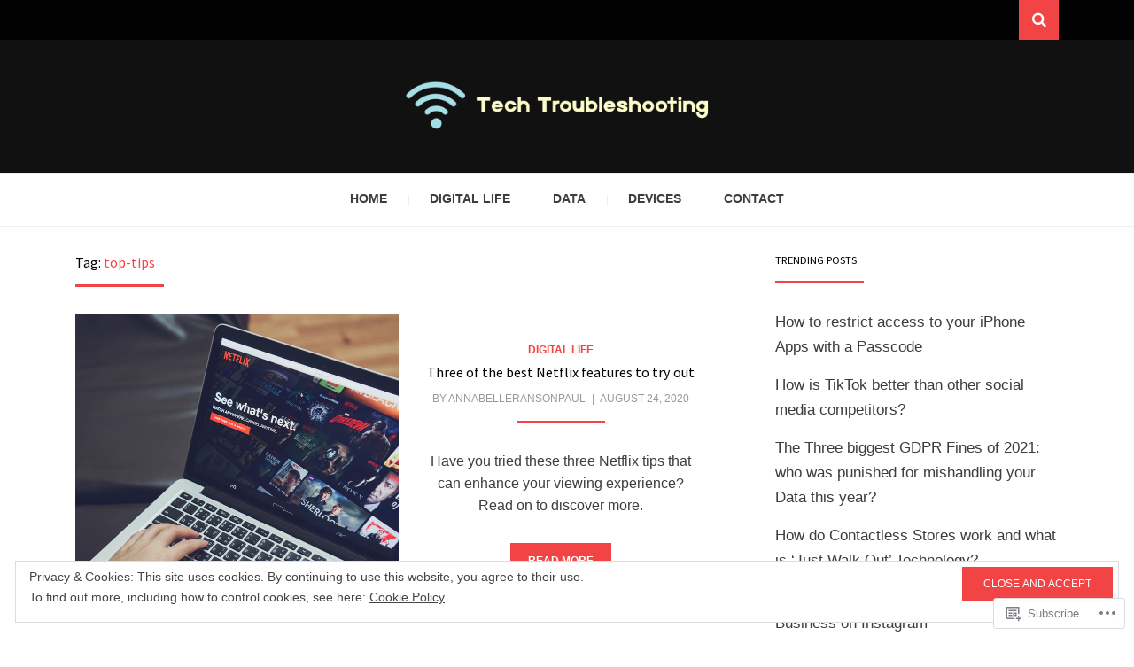

--- FILE ---
content_type: text/html; charset=UTF-8
request_url: https://tech-troubleshooting.com/tag/top-tips/
body_size: 20217
content:
<!DOCTYPE html>
<html lang="en">
<head>
<meta charset="UTF-8">
<meta name="viewport" content="width=device-width, initial-scale=1.0">
<link rel="profile" href="http://gmpg.org/xfn/11">
<link rel="pingback" href="https://tech-troubleshooting.com/xmlrpc.php" />

<title>top-tips &#8211; Tech Troubleshooting</title>
<script type="text/javascript">
  WebFontConfig = {"google":{"families":["Source+Sans+Pro:r:latin,latin-ext"]},"api_url":"https:\/\/fonts-api.wp.com\/css"};
  (function() {
    var wf = document.createElement('script');
    wf.src = '/wp-content/plugins/custom-fonts/js/webfont.js';
    wf.type = 'text/javascript';
    wf.async = 'true';
    var s = document.getElementsByTagName('script')[0];
    s.parentNode.insertBefore(wf, s);
	})();
</script><style id="jetpack-custom-fonts-css">.wf-active h1, .wf-active h2, .wf-active h3, .wf-active h4, .wf-active h5, .wf-active h6{font-family:"Source Sans Pro",sans-serif;font-style:normal;font-weight:400}.wf-active h1{font-size:22.4px;font-style:normal;font-weight:400}.wf-active h2{font-size:18.2px;font-style:normal;font-weight:400}.wf-active h3{font-size:16.1px;font-style:normal;font-weight:400}.wf-active h4{font-size:11.2px;font-style:normal;font-weight:400}.wf-active h5{font-size:8.4px;font-style:normal;font-weight:400}.wf-active h6{font-size:7px;font-style:normal;font-weight:400}.wf-active .site-title{font-size:25.2px;font-weight:400;font-style:normal}.wf-active .site-description{font-family:"Source Sans Pro",sans-serif;font-size:8.4px;font-style:normal;font-weight:400}.wf-active .entry-title, .wf-active .page-title, .wf-active .comments-title, .wf-active div#respond .comment-reply-title{font-size:16.1px;font-style:normal;font-weight:400}@media screen and (min-width: 544px){.wf-active body.single .entry-title, .wf-active body.page .entry-title{font-size:19.6px;font-style:normal;font-weight:400}}@media screen and (min-width: 768px){.wf-active body.single .entry-title, .wf-active body.page .entry-title{font-size:25.2px;font-style:normal;font-weight:400}}.wf-active .featured-content-wrapper .entry-title-featured-content{font-size:9.8px;font-style:normal;font-weight:400}@media screen and (min-width: 544px){.wf-active .featured-content-wrapper .entry-title-featured-content{font-size:14px;font-style:normal;font-weight:400}}@media screen and (min-width: 768px){.wf-active .featured-content-wrapper .entry-title-featured-content{font-size:18.2px;font-style:normal;font-weight:400}}.wf-active .widget .widget-title{font-family:"Source Sans Pro",sans-serif;font-size:12.6px;font-style:normal;font-weight:400}.wf-active .widget-postlist-arcane .postlist-title{font-family:"Source Sans Pro",sans-serif;font-size:10.5px;font-style:normal;font-weight:400}.wf-active .arcane-postcarousel-wrapper .entry-title-postcarousel{font-family:"Source Sans Pro",sans-serif;font-size:10.5px;font-style:normal;font-weight:400}</style>
<meta name='robots' content='max-image-preview:large' />

<!-- Async WordPress.com Remote Login -->
<script id="wpcom_remote_login_js">
var wpcom_remote_login_extra_auth = '';
function wpcom_remote_login_remove_dom_node_id( element_id ) {
	var dom_node = document.getElementById( element_id );
	if ( dom_node ) { dom_node.parentNode.removeChild( dom_node ); }
}
function wpcom_remote_login_remove_dom_node_classes( class_name ) {
	var dom_nodes = document.querySelectorAll( '.' + class_name );
	for ( var i = 0; i < dom_nodes.length; i++ ) {
		dom_nodes[ i ].parentNode.removeChild( dom_nodes[ i ] );
	}
}
function wpcom_remote_login_final_cleanup() {
	wpcom_remote_login_remove_dom_node_classes( "wpcom_remote_login_msg" );
	wpcom_remote_login_remove_dom_node_id( "wpcom_remote_login_key" );
	wpcom_remote_login_remove_dom_node_id( "wpcom_remote_login_validate" );
	wpcom_remote_login_remove_dom_node_id( "wpcom_remote_login_js" );
	wpcom_remote_login_remove_dom_node_id( "wpcom_request_access_iframe" );
	wpcom_remote_login_remove_dom_node_id( "wpcom_request_access_styles" );
}

// Watch for messages back from the remote login
window.addEventListener( "message", function( e ) {
	if ( e.origin === "https://r-login.wordpress.com" ) {
		var data = {};
		try {
			data = JSON.parse( e.data );
		} catch( e ) {
			wpcom_remote_login_final_cleanup();
			return;
		}

		if ( data.msg === 'LOGIN' ) {
			// Clean up the login check iframe
			wpcom_remote_login_remove_dom_node_id( "wpcom_remote_login_key" );

			var id_regex = new RegExp( /^[0-9]+$/ );
			var token_regex = new RegExp( /^.*|.*|.*$/ );
			if (
				token_regex.test( data.token )
				&& id_regex.test( data.wpcomid )
			) {
				// We have everything we need to ask for a login
				var script = document.createElement( "script" );
				script.setAttribute( "id", "wpcom_remote_login_validate" );
				script.src = '/remote-login.php?wpcom_remote_login=validate'
					+ '&wpcomid=' + data.wpcomid
					+ '&token=' + encodeURIComponent( data.token )
					+ '&host=' + window.location.protocol
					+ '//' + window.location.hostname
					+ '&postid=225'
					+ '&is_singular=';
				document.body.appendChild( script );
			}

			return;
		}

		// Safari ITP, not logged in, so redirect
		if ( data.msg === 'LOGIN-REDIRECT' ) {
			window.location = 'https://wordpress.com/log-in?redirect_to=' + window.location.href;
			return;
		}

		// Safari ITP, storage access failed, remove the request
		if ( data.msg === 'LOGIN-REMOVE' ) {
			var css_zap = 'html { -webkit-transition: margin-top 1s; transition: margin-top 1s; } /* 9001 */ html { margin-top: 0 !important; } * html body { margin-top: 0 !important; } @media screen and ( max-width: 782px ) { html { margin-top: 0 !important; } * html body { margin-top: 0 !important; } }';
			var style_zap = document.createElement( 'style' );
			style_zap.type = 'text/css';
			style_zap.appendChild( document.createTextNode( css_zap ) );
			document.body.appendChild( style_zap );

			var e = document.getElementById( 'wpcom_request_access_iframe' );
			e.parentNode.removeChild( e );

			document.cookie = 'wordpress_com_login_access=denied; path=/; max-age=31536000';

			return;
		}

		// Safari ITP
		if ( data.msg === 'REQUEST_ACCESS' ) {
			console.log( 'request access: safari' );

			// Check ITP iframe enable/disable knob
			if ( wpcom_remote_login_extra_auth !== 'safari_itp_iframe' ) {
				return;
			}

			// If we are in a "private window" there is no ITP.
			var private_window = false;
			try {
				var opendb = window.openDatabase( null, null, null, null );
			} catch( e ) {
				private_window = true;
			}

			if ( private_window ) {
				console.log( 'private window' );
				return;
			}

			var iframe = document.createElement( 'iframe' );
			iframe.id = 'wpcom_request_access_iframe';
			iframe.setAttribute( 'scrolling', 'no' );
			iframe.setAttribute( 'sandbox', 'allow-storage-access-by-user-activation allow-scripts allow-same-origin allow-top-navigation-by-user-activation' );
			iframe.src = 'https://r-login.wordpress.com/remote-login.php?wpcom_remote_login=request_access&origin=' + encodeURIComponent( data.origin ) + '&wpcomid=' + encodeURIComponent( data.wpcomid );

			var css = 'html { -webkit-transition: margin-top 1s; transition: margin-top 1s; } /* 9001 */ html { margin-top: 46px !important; } * html body { margin-top: 46px !important; } @media screen and ( max-width: 660px ) { html { margin-top: 71px !important; } * html body { margin-top: 71px !important; } #wpcom_request_access_iframe { display: block; height: 71px !important; } } #wpcom_request_access_iframe { border: 0px; height: 46px; position: fixed; top: 0; left: 0; width: 100%; min-width: 100%; z-index: 99999; background: #23282d; } ';

			var style = document.createElement( 'style' );
			style.type = 'text/css';
			style.id = 'wpcom_request_access_styles';
			style.appendChild( document.createTextNode( css ) );
			document.body.appendChild( style );

			document.body.appendChild( iframe );
		}

		if ( data.msg === 'DONE' ) {
			wpcom_remote_login_final_cleanup();
		}
	}
}, false );

// Inject the remote login iframe after the page has had a chance to load
// more critical resources
window.addEventListener( "DOMContentLoaded", function( e ) {
	var iframe = document.createElement( "iframe" );
	iframe.style.display = "none";
	iframe.setAttribute( "scrolling", "no" );
	iframe.setAttribute( "id", "wpcom_remote_login_key" );
	iframe.src = "https://r-login.wordpress.com/remote-login.php"
		+ "?wpcom_remote_login=key"
		+ "&origin=aHR0cHM6Ly90ZWNoLXRyb3VibGVzaG9vdGluZy5jb20%3D"
		+ "&wpcomid=177534897"
		+ "&time=" + Math.floor( Date.now() / 1000 );
	document.body.appendChild( iframe );
}, false );
</script>
<link rel='dns-prefetch' href='//s0.wp.com' />
<link rel="alternate" type="application/rss+xml" title="Tech Troubleshooting &raquo; Feed" href="https://tech-troubleshooting.com/feed/" />
<link rel="alternate" type="application/rss+xml" title="Tech Troubleshooting &raquo; Comments Feed" href="https://tech-troubleshooting.com/comments/feed/" />
<link rel="alternate" type="application/rss+xml" title="Tech Troubleshooting &raquo; top-tips Tag Feed" href="https://tech-troubleshooting.com/tag/top-tips/feed/" />
	<script type="text/javascript">
		/* <![CDATA[ */
		function addLoadEvent(func) {
			var oldonload = window.onload;
			if (typeof window.onload != 'function') {
				window.onload = func;
			} else {
				window.onload = function () {
					oldonload();
					func();
				}
			}
		}
		/* ]]> */
	</script>
	<link crossorigin='anonymous' rel='stylesheet' id='all-css-0-1' href='/wp-content/mu-plugins/widgets/eu-cookie-law/templates/style.css?m=1642463000i&cssminify=yes' type='text/css' media='all' />
<style id='wp-emoji-styles-inline-css'>

	img.wp-smiley, img.emoji {
		display: inline !important;
		border: none !important;
		box-shadow: none !important;
		height: 1em !important;
		width: 1em !important;
		margin: 0 0.07em !important;
		vertical-align: -0.1em !important;
		background: none !important;
		padding: 0 !important;
	}
/*# sourceURL=wp-emoji-styles-inline-css */
</style>
<link crossorigin='anonymous' rel='stylesheet' id='all-css-2-1' href='/wp-content/plugins/gutenberg-core/v22.2.0/build/styles/block-library/style.css?m=1764855221i&cssminify=yes' type='text/css' media='all' />
<style id='wp-block-library-inline-css'>
.has-text-align-justify {
	text-align:justify;
}
.has-text-align-justify{text-align:justify;}

/*# sourceURL=wp-block-library-inline-css */
</style><style id='global-styles-inline-css'>
:root{--wp--preset--aspect-ratio--square: 1;--wp--preset--aspect-ratio--4-3: 4/3;--wp--preset--aspect-ratio--3-4: 3/4;--wp--preset--aspect-ratio--3-2: 3/2;--wp--preset--aspect-ratio--2-3: 2/3;--wp--preset--aspect-ratio--16-9: 16/9;--wp--preset--aspect-ratio--9-16: 9/16;--wp--preset--color--black: #000000;--wp--preset--color--cyan-bluish-gray: #abb8c3;--wp--preset--color--white: #ffffff;--wp--preset--color--pale-pink: #f78da7;--wp--preset--color--vivid-red: #cf2e2e;--wp--preset--color--luminous-vivid-orange: #ff6900;--wp--preset--color--luminous-vivid-amber: #fcb900;--wp--preset--color--light-green-cyan: #7bdcb5;--wp--preset--color--vivid-green-cyan: #00d084;--wp--preset--color--pale-cyan-blue: #8ed1fc;--wp--preset--color--vivid-cyan-blue: #0693e3;--wp--preset--color--vivid-purple: #9b51e0;--wp--preset--color--primary: #f24444;--wp--preset--gradient--vivid-cyan-blue-to-vivid-purple: linear-gradient(135deg,rgb(6,147,227) 0%,rgb(155,81,224) 100%);--wp--preset--gradient--light-green-cyan-to-vivid-green-cyan: linear-gradient(135deg,rgb(122,220,180) 0%,rgb(0,208,130) 100%);--wp--preset--gradient--luminous-vivid-amber-to-luminous-vivid-orange: linear-gradient(135deg,rgb(252,185,0) 0%,rgb(255,105,0) 100%);--wp--preset--gradient--luminous-vivid-orange-to-vivid-red: linear-gradient(135deg,rgb(255,105,0) 0%,rgb(207,46,46) 100%);--wp--preset--gradient--very-light-gray-to-cyan-bluish-gray: linear-gradient(135deg,rgb(238,238,238) 0%,rgb(169,184,195) 100%);--wp--preset--gradient--cool-to-warm-spectrum: linear-gradient(135deg,rgb(74,234,220) 0%,rgb(151,120,209) 20%,rgb(207,42,186) 40%,rgb(238,44,130) 60%,rgb(251,105,98) 80%,rgb(254,248,76) 100%);--wp--preset--gradient--blush-light-purple: linear-gradient(135deg,rgb(255,206,236) 0%,rgb(152,150,240) 100%);--wp--preset--gradient--blush-bordeaux: linear-gradient(135deg,rgb(254,205,165) 0%,rgb(254,45,45) 50%,rgb(107,0,62) 100%);--wp--preset--gradient--luminous-dusk: linear-gradient(135deg,rgb(255,203,112) 0%,rgb(199,81,192) 50%,rgb(65,88,208) 100%);--wp--preset--gradient--pale-ocean: linear-gradient(135deg,rgb(255,245,203) 0%,rgb(182,227,212) 50%,rgb(51,167,181) 100%);--wp--preset--gradient--electric-grass: linear-gradient(135deg,rgb(202,248,128) 0%,rgb(113,206,126) 100%);--wp--preset--gradient--midnight: linear-gradient(135deg,rgb(2,3,129) 0%,rgb(40,116,252) 100%);--wp--preset--font-size--small: 13px;--wp--preset--font-size--medium: 20px;--wp--preset--font-size--large: 36px;--wp--preset--font-size--x-large: 42px;--wp--preset--font-family--albert-sans: 'Albert Sans', sans-serif;--wp--preset--font-family--alegreya: Alegreya, serif;--wp--preset--font-family--arvo: Arvo, serif;--wp--preset--font-family--bodoni-moda: 'Bodoni Moda', serif;--wp--preset--font-family--bricolage-grotesque: 'Bricolage Grotesque', sans-serif;--wp--preset--font-family--cabin: Cabin, sans-serif;--wp--preset--font-family--chivo: Chivo, sans-serif;--wp--preset--font-family--commissioner: Commissioner, sans-serif;--wp--preset--font-family--cormorant: Cormorant, serif;--wp--preset--font-family--courier-prime: 'Courier Prime', monospace;--wp--preset--font-family--crimson-pro: 'Crimson Pro', serif;--wp--preset--font-family--dm-mono: 'DM Mono', monospace;--wp--preset--font-family--dm-sans: 'DM Sans', sans-serif;--wp--preset--font-family--dm-serif-display: 'DM Serif Display', serif;--wp--preset--font-family--domine: Domine, serif;--wp--preset--font-family--eb-garamond: 'EB Garamond', serif;--wp--preset--font-family--epilogue: Epilogue, sans-serif;--wp--preset--font-family--fahkwang: Fahkwang, sans-serif;--wp--preset--font-family--figtree: Figtree, sans-serif;--wp--preset--font-family--fira-sans: 'Fira Sans', sans-serif;--wp--preset--font-family--fjalla-one: 'Fjalla One', sans-serif;--wp--preset--font-family--fraunces: Fraunces, serif;--wp--preset--font-family--gabarito: Gabarito, system-ui;--wp--preset--font-family--ibm-plex-mono: 'IBM Plex Mono', monospace;--wp--preset--font-family--ibm-plex-sans: 'IBM Plex Sans', sans-serif;--wp--preset--font-family--ibarra-real-nova: 'Ibarra Real Nova', serif;--wp--preset--font-family--instrument-serif: 'Instrument Serif', serif;--wp--preset--font-family--inter: Inter, sans-serif;--wp--preset--font-family--josefin-sans: 'Josefin Sans', sans-serif;--wp--preset--font-family--jost: Jost, sans-serif;--wp--preset--font-family--libre-baskerville: 'Libre Baskerville', serif;--wp--preset--font-family--libre-franklin: 'Libre Franklin', sans-serif;--wp--preset--font-family--literata: Literata, serif;--wp--preset--font-family--lora: Lora, serif;--wp--preset--font-family--merriweather: Merriweather, serif;--wp--preset--font-family--montserrat: Montserrat, sans-serif;--wp--preset--font-family--newsreader: Newsreader, serif;--wp--preset--font-family--noto-sans-mono: 'Noto Sans Mono', sans-serif;--wp--preset--font-family--nunito: Nunito, sans-serif;--wp--preset--font-family--open-sans: 'Open Sans', sans-serif;--wp--preset--font-family--overpass: Overpass, sans-serif;--wp--preset--font-family--pt-serif: 'PT Serif', serif;--wp--preset--font-family--petrona: Petrona, serif;--wp--preset--font-family--piazzolla: Piazzolla, serif;--wp--preset--font-family--playfair-display: 'Playfair Display', serif;--wp--preset--font-family--plus-jakarta-sans: 'Plus Jakarta Sans', sans-serif;--wp--preset--font-family--poppins: Poppins, sans-serif;--wp--preset--font-family--raleway: Raleway, sans-serif;--wp--preset--font-family--roboto: Roboto, sans-serif;--wp--preset--font-family--roboto-slab: 'Roboto Slab', serif;--wp--preset--font-family--rubik: Rubik, sans-serif;--wp--preset--font-family--rufina: Rufina, serif;--wp--preset--font-family--sora: Sora, sans-serif;--wp--preset--font-family--source-sans-3: 'Source Sans 3', sans-serif;--wp--preset--font-family--source-serif-4: 'Source Serif 4', serif;--wp--preset--font-family--space-mono: 'Space Mono', monospace;--wp--preset--font-family--syne: Syne, sans-serif;--wp--preset--font-family--texturina: Texturina, serif;--wp--preset--font-family--urbanist: Urbanist, sans-serif;--wp--preset--font-family--work-sans: 'Work Sans', sans-serif;--wp--preset--spacing--20: 0.44rem;--wp--preset--spacing--30: 0.67rem;--wp--preset--spacing--40: 1rem;--wp--preset--spacing--50: 1.5rem;--wp--preset--spacing--60: 2.25rem;--wp--preset--spacing--70: 3.38rem;--wp--preset--spacing--80: 5.06rem;--wp--preset--shadow--natural: 6px 6px 9px rgba(0, 0, 0, 0.2);--wp--preset--shadow--deep: 12px 12px 50px rgba(0, 0, 0, 0.4);--wp--preset--shadow--sharp: 6px 6px 0px rgba(0, 0, 0, 0.2);--wp--preset--shadow--outlined: 6px 6px 0px -3px rgb(255, 255, 255), 6px 6px rgb(0, 0, 0);--wp--preset--shadow--crisp: 6px 6px 0px rgb(0, 0, 0);}:where(.is-layout-flex){gap: 0.5em;}:where(.is-layout-grid){gap: 0.5em;}body .is-layout-flex{display: flex;}.is-layout-flex{flex-wrap: wrap;align-items: center;}.is-layout-flex > :is(*, div){margin: 0;}body .is-layout-grid{display: grid;}.is-layout-grid > :is(*, div){margin: 0;}:where(.wp-block-columns.is-layout-flex){gap: 2em;}:where(.wp-block-columns.is-layout-grid){gap: 2em;}:where(.wp-block-post-template.is-layout-flex){gap: 1.25em;}:where(.wp-block-post-template.is-layout-grid){gap: 1.25em;}.has-black-color{color: var(--wp--preset--color--black) !important;}.has-cyan-bluish-gray-color{color: var(--wp--preset--color--cyan-bluish-gray) !important;}.has-white-color{color: var(--wp--preset--color--white) !important;}.has-pale-pink-color{color: var(--wp--preset--color--pale-pink) !important;}.has-vivid-red-color{color: var(--wp--preset--color--vivid-red) !important;}.has-luminous-vivid-orange-color{color: var(--wp--preset--color--luminous-vivid-orange) !important;}.has-luminous-vivid-amber-color{color: var(--wp--preset--color--luminous-vivid-amber) !important;}.has-light-green-cyan-color{color: var(--wp--preset--color--light-green-cyan) !important;}.has-vivid-green-cyan-color{color: var(--wp--preset--color--vivid-green-cyan) !important;}.has-pale-cyan-blue-color{color: var(--wp--preset--color--pale-cyan-blue) !important;}.has-vivid-cyan-blue-color{color: var(--wp--preset--color--vivid-cyan-blue) !important;}.has-vivid-purple-color{color: var(--wp--preset--color--vivid-purple) !important;}.has-black-background-color{background-color: var(--wp--preset--color--black) !important;}.has-cyan-bluish-gray-background-color{background-color: var(--wp--preset--color--cyan-bluish-gray) !important;}.has-white-background-color{background-color: var(--wp--preset--color--white) !important;}.has-pale-pink-background-color{background-color: var(--wp--preset--color--pale-pink) !important;}.has-vivid-red-background-color{background-color: var(--wp--preset--color--vivid-red) !important;}.has-luminous-vivid-orange-background-color{background-color: var(--wp--preset--color--luminous-vivid-orange) !important;}.has-luminous-vivid-amber-background-color{background-color: var(--wp--preset--color--luminous-vivid-amber) !important;}.has-light-green-cyan-background-color{background-color: var(--wp--preset--color--light-green-cyan) !important;}.has-vivid-green-cyan-background-color{background-color: var(--wp--preset--color--vivid-green-cyan) !important;}.has-pale-cyan-blue-background-color{background-color: var(--wp--preset--color--pale-cyan-blue) !important;}.has-vivid-cyan-blue-background-color{background-color: var(--wp--preset--color--vivid-cyan-blue) !important;}.has-vivid-purple-background-color{background-color: var(--wp--preset--color--vivid-purple) !important;}.has-black-border-color{border-color: var(--wp--preset--color--black) !important;}.has-cyan-bluish-gray-border-color{border-color: var(--wp--preset--color--cyan-bluish-gray) !important;}.has-white-border-color{border-color: var(--wp--preset--color--white) !important;}.has-pale-pink-border-color{border-color: var(--wp--preset--color--pale-pink) !important;}.has-vivid-red-border-color{border-color: var(--wp--preset--color--vivid-red) !important;}.has-luminous-vivid-orange-border-color{border-color: var(--wp--preset--color--luminous-vivid-orange) !important;}.has-luminous-vivid-amber-border-color{border-color: var(--wp--preset--color--luminous-vivid-amber) !important;}.has-light-green-cyan-border-color{border-color: var(--wp--preset--color--light-green-cyan) !important;}.has-vivid-green-cyan-border-color{border-color: var(--wp--preset--color--vivid-green-cyan) !important;}.has-pale-cyan-blue-border-color{border-color: var(--wp--preset--color--pale-cyan-blue) !important;}.has-vivid-cyan-blue-border-color{border-color: var(--wp--preset--color--vivid-cyan-blue) !important;}.has-vivid-purple-border-color{border-color: var(--wp--preset--color--vivid-purple) !important;}.has-vivid-cyan-blue-to-vivid-purple-gradient-background{background: var(--wp--preset--gradient--vivid-cyan-blue-to-vivid-purple) !important;}.has-light-green-cyan-to-vivid-green-cyan-gradient-background{background: var(--wp--preset--gradient--light-green-cyan-to-vivid-green-cyan) !important;}.has-luminous-vivid-amber-to-luminous-vivid-orange-gradient-background{background: var(--wp--preset--gradient--luminous-vivid-amber-to-luminous-vivid-orange) !important;}.has-luminous-vivid-orange-to-vivid-red-gradient-background{background: var(--wp--preset--gradient--luminous-vivid-orange-to-vivid-red) !important;}.has-very-light-gray-to-cyan-bluish-gray-gradient-background{background: var(--wp--preset--gradient--very-light-gray-to-cyan-bluish-gray) !important;}.has-cool-to-warm-spectrum-gradient-background{background: var(--wp--preset--gradient--cool-to-warm-spectrum) !important;}.has-blush-light-purple-gradient-background{background: var(--wp--preset--gradient--blush-light-purple) !important;}.has-blush-bordeaux-gradient-background{background: var(--wp--preset--gradient--blush-bordeaux) !important;}.has-luminous-dusk-gradient-background{background: var(--wp--preset--gradient--luminous-dusk) !important;}.has-pale-ocean-gradient-background{background: var(--wp--preset--gradient--pale-ocean) !important;}.has-electric-grass-gradient-background{background: var(--wp--preset--gradient--electric-grass) !important;}.has-midnight-gradient-background{background: var(--wp--preset--gradient--midnight) !important;}.has-small-font-size{font-size: var(--wp--preset--font-size--small) !important;}.has-medium-font-size{font-size: var(--wp--preset--font-size--medium) !important;}.has-large-font-size{font-size: var(--wp--preset--font-size--large) !important;}.has-x-large-font-size{font-size: var(--wp--preset--font-size--x-large) !important;}.has-albert-sans-font-family{font-family: var(--wp--preset--font-family--albert-sans) !important;}.has-alegreya-font-family{font-family: var(--wp--preset--font-family--alegreya) !important;}.has-arvo-font-family{font-family: var(--wp--preset--font-family--arvo) !important;}.has-bodoni-moda-font-family{font-family: var(--wp--preset--font-family--bodoni-moda) !important;}.has-bricolage-grotesque-font-family{font-family: var(--wp--preset--font-family--bricolage-grotesque) !important;}.has-cabin-font-family{font-family: var(--wp--preset--font-family--cabin) !important;}.has-chivo-font-family{font-family: var(--wp--preset--font-family--chivo) !important;}.has-commissioner-font-family{font-family: var(--wp--preset--font-family--commissioner) !important;}.has-cormorant-font-family{font-family: var(--wp--preset--font-family--cormorant) !important;}.has-courier-prime-font-family{font-family: var(--wp--preset--font-family--courier-prime) !important;}.has-crimson-pro-font-family{font-family: var(--wp--preset--font-family--crimson-pro) !important;}.has-dm-mono-font-family{font-family: var(--wp--preset--font-family--dm-mono) !important;}.has-dm-sans-font-family{font-family: var(--wp--preset--font-family--dm-sans) !important;}.has-dm-serif-display-font-family{font-family: var(--wp--preset--font-family--dm-serif-display) !important;}.has-domine-font-family{font-family: var(--wp--preset--font-family--domine) !important;}.has-eb-garamond-font-family{font-family: var(--wp--preset--font-family--eb-garamond) !important;}.has-epilogue-font-family{font-family: var(--wp--preset--font-family--epilogue) !important;}.has-fahkwang-font-family{font-family: var(--wp--preset--font-family--fahkwang) !important;}.has-figtree-font-family{font-family: var(--wp--preset--font-family--figtree) !important;}.has-fira-sans-font-family{font-family: var(--wp--preset--font-family--fira-sans) !important;}.has-fjalla-one-font-family{font-family: var(--wp--preset--font-family--fjalla-one) !important;}.has-fraunces-font-family{font-family: var(--wp--preset--font-family--fraunces) !important;}.has-gabarito-font-family{font-family: var(--wp--preset--font-family--gabarito) !important;}.has-ibm-plex-mono-font-family{font-family: var(--wp--preset--font-family--ibm-plex-mono) !important;}.has-ibm-plex-sans-font-family{font-family: var(--wp--preset--font-family--ibm-plex-sans) !important;}.has-ibarra-real-nova-font-family{font-family: var(--wp--preset--font-family--ibarra-real-nova) !important;}.has-instrument-serif-font-family{font-family: var(--wp--preset--font-family--instrument-serif) !important;}.has-inter-font-family{font-family: var(--wp--preset--font-family--inter) !important;}.has-josefin-sans-font-family{font-family: var(--wp--preset--font-family--josefin-sans) !important;}.has-jost-font-family{font-family: var(--wp--preset--font-family--jost) !important;}.has-libre-baskerville-font-family{font-family: var(--wp--preset--font-family--libre-baskerville) !important;}.has-libre-franklin-font-family{font-family: var(--wp--preset--font-family--libre-franklin) !important;}.has-literata-font-family{font-family: var(--wp--preset--font-family--literata) !important;}.has-lora-font-family{font-family: var(--wp--preset--font-family--lora) !important;}.has-merriweather-font-family{font-family: var(--wp--preset--font-family--merriweather) !important;}.has-montserrat-font-family{font-family: var(--wp--preset--font-family--montserrat) !important;}.has-newsreader-font-family{font-family: var(--wp--preset--font-family--newsreader) !important;}.has-noto-sans-mono-font-family{font-family: var(--wp--preset--font-family--noto-sans-mono) !important;}.has-nunito-font-family{font-family: var(--wp--preset--font-family--nunito) !important;}.has-open-sans-font-family{font-family: var(--wp--preset--font-family--open-sans) !important;}.has-overpass-font-family{font-family: var(--wp--preset--font-family--overpass) !important;}.has-pt-serif-font-family{font-family: var(--wp--preset--font-family--pt-serif) !important;}.has-petrona-font-family{font-family: var(--wp--preset--font-family--petrona) !important;}.has-piazzolla-font-family{font-family: var(--wp--preset--font-family--piazzolla) !important;}.has-playfair-display-font-family{font-family: var(--wp--preset--font-family--playfair-display) !important;}.has-plus-jakarta-sans-font-family{font-family: var(--wp--preset--font-family--plus-jakarta-sans) !important;}.has-poppins-font-family{font-family: var(--wp--preset--font-family--poppins) !important;}.has-raleway-font-family{font-family: var(--wp--preset--font-family--raleway) !important;}.has-roboto-font-family{font-family: var(--wp--preset--font-family--roboto) !important;}.has-roboto-slab-font-family{font-family: var(--wp--preset--font-family--roboto-slab) !important;}.has-rubik-font-family{font-family: var(--wp--preset--font-family--rubik) !important;}.has-rufina-font-family{font-family: var(--wp--preset--font-family--rufina) !important;}.has-sora-font-family{font-family: var(--wp--preset--font-family--sora) !important;}.has-source-sans-3-font-family{font-family: var(--wp--preset--font-family--source-sans-3) !important;}.has-source-serif-4-font-family{font-family: var(--wp--preset--font-family--source-serif-4) !important;}.has-space-mono-font-family{font-family: var(--wp--preset--font-family--space-mono) !important;}.has-syne-font-family{font-family: var(--wp--preset--font-family--syne) !important;}.has-texturina-font-family{font-family: var(--wp--preset--font-family--texturina) !important;}.has-urbanist-font-family{font-family: var(--wp--preset--font-family--urbanist) !important;}.has-work-sans-font-family{font-family: var(--wp--preset--font-family--work-sans) !important;}
/*# sourceURL=global-styles-inline-css */
</style>

<style id='classic-theme-styles-inline-css'>
/*! This file is auto-generated */
.wp-block-button__link{color:#fff;background-color:#32373c;border-radius:9999px;box-shadow:none;text-decoration:none;padding:calc(.667em + 2px) calc(1.333em + 2px);font-size:1.125em}.wp-block-file__button{background:#32373c;color:#fff;text-decoration:none}
/*# sourceURL=/wp-includes/css/classic-themes.min.css */
</style>
<link crossorigin='anonymous' rel='stylesheet' id='all-css-4-1' href='/_static/??-eJyVkdFOwzAMRX8I12pBUB4Q3+JmXheIkyh2qfh7PEBs07QBL5ZtnXOlOLhWCCUbZ8OaljlmxVCmVMKr4tD1Y9eDRqmJofFbd4ebqPZDgNp74i6o3uBRkCxwyGrse6lke0J4E4kTi2PXtLW6A9NUG6uCV4mLgO1c1DPva43fFFILlBmdwqkUU2tU/+FsnQBaWYucv+yyRjkK2V+NX+/W2C88ezt/ph/Ga9LMBfxfyGLJJwNsE8W2V5/lqb8f+/F2GB4fXj4A1G6+ig==&cssminify=yes' type='text/css' media='all' />
<style id='jetpack-global-styles-frontend-style-inline-css'>
:root { --font-headings: unset; --font-base: unset; --font-headings-default: -apple-system,BlinkMacSystemFont,"Segoe UI",Roboto,Oxygen-Sans,Ubuntu,Cantarell,"Helvetica Neue",sans-serif; --font-base-default: -apple-system,BlinkMacSystemFont,"Segoe UI",Roboto,Oxygen-Sans,Ubuntu,Cantarell,"Helvetica Neue",sans-serif;}
/*# sourceURL=jetpack-global-styles-frontend-style-inline-css */
</style>
<link crossorigin='anonymous' rel='stylesheet' id='all-css-6-1' href='/wp-content/themes/h4/global.css?m=1420737423i&cssminify=yes' type='text/css' media='all' />
<script type="text/javascript" id="wpcom-actionbar-placeholder-js-extra">
/* <![CDATA[ */
var actionbardata = {"siteID":"177534897","postID":"0","siteURL":"https://tech-troubleshooting.com","xhrURL":"https://tech-troubleshooting.com/wp-admin/admin-ajax.php","nonce":"ffffdb21a3","isLoggedIn":"","statusMessage":"","subsEmailDefault":"instantly","proxyScriptUrl":"https://s0.wp.com/wp-content/js/wpcom-proxy-request.js?m=1513050504i&amp;ver=20211021","i18n":{"followedText":"New posts from this site will now appear in your \u003Ca href=\"https://wordpress.com/reader\"\u003EReader\u003C/a\u003E","foldBar":"Collapse this bar","unfoldBar":"Expand this bar","shortLinkCopied":"Shortlink copied to clipboard."}};
//# sourceURL=wpcom-actionbar-placeholder-js-extra
/* ]]> */
</script>
<script type="text/javascript" id="jetpack-mu-wpcom-settings-js-before">
/* <![CDATA[ */
var JETPACK_MU_WPCOM_SETTINGS = {"assetsUrl":"https://s0.wp.com/wp-content/mu-plugins/jetpack-mu-wpcom-plugin/moon/jetpack_vendor/automattic/jetpack-mu-wpcom/src/build/"};
//# sourceURL=jetpack-mu-wpcom-settings-js-before
/* ]]> */
</script>
<script crossorigin='anonymous' type='text/javascript'  src='/_static/??-eJyFjcsOwiAQRX/I6dSa+lgYvwWBEAgMOAPW/n3bqIk7V2dxT87FqYDOVC1VDIIcKxTOr7kLssN186RjM1a2MTya5fmDLnn6K0HyjlW1v/L37R6zgxKb8yQ4ZTbKCOioRN4hnQo+hw1AmcCZwmvilq7709CPh/54voQFmNpFWg=='></script>
<script type="text/javascript" id="rlt-proxy-js-after">
/* <![CDATA[ */
	rltInitialize( {"token":null,"iframeOrigins":["https:\/\/widgets.wp.com"]} );
//# sourceURL=rlt-proxy-js-after
/* ]]> */
</script>
<link rel="EditURI" type="application/rsd+xml" title="RSD" href="https://techtroubleshootingcom.wordpress.com/xmlrpc.php?rsd" />
<meta name="generator" content="WordPress.com" />

<!-- Jetpack Open Graph Tags -->
<meta property="og:type" content="website" />
<meta property="og:title" content="top-tips &#8211; Tech Troubleshooting" />
<meta property="og:url" content="https://tech-troubleshooting.com/tag/top-tips/" />
<meta property="og:site_name" content="Tech Troubleshooting" />
<meta property="og:image" content="https://tech-troubleshooting.com/wp-content/uploads/2020/05/cropped-tt-logo.png?w=200" />
<meta property="og:image:width" content="200" />
<meta property="og:image:height" content="200" />
<meta property="og:image:alt" content="" />
<meta property="og:locale" content="en_US" />

<!-- End Jetpack Open Graph Tags -->
<link rel="search" type="application/opensearchdescription+xml" href="https://tech-troubleshooting.com/osd.xml" title="Tech Troubleshooting" />
<link rel="search" type="application/opensearchdescription+xml" href="https://s1.wp.com/opensearch.xml" title="WordPress.com" />
<meta name="description" content="Posts about top-tips written by annabelleransonpaul" />

		<style type="text/css">
		.site-header {
			background-image: url(https://tech-troubleshooting.com/wp-content/uploads/2020/05/cropped-header-1.png);
			background-repeat: no-repeat;
			background-position: top center;
			-webkit-background-size: cover;
			   -moz-background-size: cover;
			     -o-background-size: cover;
			        background-size: cover;
		}
	</style>
	
		<style type="text/css">
			.site-title,
		.site-description {
			position: absolute;
			clip: rect(1px, 1px, 1px, 1px);
		}
		</style>

		<script type="text/javascript">

			window.doNotSellCallback = function() {

				var linkElements = [
					'a[href="https://wordpress.com/?ref=footer_blog"]',
					'a[href="https://wordpress.com/?ref=footer_website"]',
					'a[href="https://wordpress.com/?ref=vertical_footer"]',
					'a[href^="https://wordpress.com/?ref=footer_segment_"]',
				].join(',');

				var dnsLink = document.createElement( 'a' );
				dnsLink.href = 'https://wordpress.com/advertising-program-optout/';
				dnsLink.classList.add( 'do-not-sell-link' );
				dnsLink.rel = 'nofollow';
				dnsLink.style.marginLeft = '0.5em';
				dnsLink.textContent = 'Do Not Sell or Share My Personal Information';

				var creditLinks = document.querySelectorAll( linkElements );

				if ( 0 === creditLinks.length ) {
					return false;
				}

				Array.prototype.forEach.call( creditLinks, function( el ) {
					el.insertAdjacentElement( 'afterend', dnsLink );
				});

				return true;
			};

		</script>
		<link rel="icon" href="https://tech-troubleshooting.com/wp-content/uploads/2020/05/cropped-tt-logo.png?w=32" sizes="32x32" />
<link rel="icon" href="https://tech-troubleshooting.com/wp-content/uploads/2020/05/cropped-tt-logo.png?w=192" sizes="192x192" />
<link rel="apple-touch-icon" href="https://tech-troubleshooting.com/wp-content/uploads/2020/05/cropped-tt-logo.png?w=180" />
<meta name="msapplication-TileImage" content="https://tech-troubleshooting.com/wp-content/uploads/2020/05/cropped-tt-logo.png?w=270" />
<script type="text/javascript">
	window.google_analytics_uacct = "UA-52447-2";
</script>

<script type="text/javascript">
	var _gaq = _gaq || [];
	_gaq.push(['_setAccount', 'UA-52447-2']);
	_gaq.push(['_gat._anonymizeIp']);
	_gaq.push(['_setDomainName', 'none']);
	_gaq.push(['_setAllowLinker', true]);
	_gaq.push(['_initData']);
	_gaq.push(['_trackPageview']);

	(function() {
		var ga = document.createElement('script'); ga.type = 'text/javascript'; ga.async = true;
		ga.src = ('https:' == document.location.protocol ? 'https://ssl' : 'http://www') + '.google-analytics.com/ga.js';
		(document.getElementsByTagName('head')[0] || document.getElementsByTagName('body')[0]).appendChild(ga);
	})();
</script>
</head>
<body class="archive tag tag-top-tips tag-430800 wp-embed-responsive wp-theme-premiumarcane customizer-styles-applied hfeed has-custom-header has-wide-theme-style has-alternate-featured-image has-right-sidebar has-excerpt jetpack-reblog-enabled" itemscope="itemscope" itemtype="http://schema.org/WebPage">
<div id="page" class="site-wrapper site">

		<section class="site-bar">
		<div class="container">
			<div class="row">
				<div class="col-social-menu col-xs-9 col-sm-10 col-md-10 col-lg-10 col-xl-10">
									</div><!-- .col-* -->
				<div class="col-search col-xs-3 col-sm-2 col-md-2 col-lg-2 col-xl-2">
					<div class="search-control-wrapper">
						<a href="#" title="Search" class="search-control">
							<span class="screen-reader-text">Search</span>
						</a>
					</div><!-- .site-sub-navigation -->
				</div><!-- .col-* -->
			</div><!-- .row -->
		</div><!-- .container -->
	</section><!-- .site-bar -->

	<header id="masthead" class="site-header" role="banner" itemscope="itemscope" itemtype="http://schema.org/WPHeader">
		<div class="container">
			<div class="row">
				<div class="col-xl-12">

					<div class="site-header-inside">

						<div class="site-branding-wrapper">
							<div class="site-logo-wrapper"><a href="https://tech-troubleshooting.com/" class="site-logo-link" rel="home" itemprop="url"></a></div>
							<div class="site-branding">
								<h2 class="site-title" itemprop="headline"><a href="https://tech-troubleshooting.com/" title="Tech Troubleshooting" rel="home">Tech Troubleshooting</a></h2>
								<h3 class="site-description" itemprop="description">Expert tips on all things tech</h3>
							</div>
						</div><!-- .site-branding-wrapper -->

						<div class="toggle-menu-wrapper">
							<a href="#main-navigation-responsive" title="Menu" class="toggle-menu-control">
								<span class="screen-reader-text">Menu</span>
							</a>
						</div>

					</div><!-- .site-header-inside -->

				</div><!-- .col-xl-12 -->
			</div><!-- .row -->
		</div><!-- .container -->
	</header><!-- #masthead -->

	<nav id="site-navigation" class="main-navigation" role="navigation" itemscope="itemscope" itemtype="http://schema.org/SiteNavigationElement">
		<div class="container">
			<div class="row">
				<div class="col-xl-12">

					<div class="main-navigation-inside">

						<a class="skip-link screen-reader-text" href="#content">Skip to content</a>

						<div class="site-primary-menu"><ul id="menu-primary" class="primary-menu sf-menu"><li id="menu-item-123" class="menu-item menu-item-type-custom menu-item-object-custom menu-item-home menu-item-123"><a href="http://tech-troubleshooting.com">Home</a></li>
<li id="menu-item-124" class="menu-item menu-item-type-taxonomy menu-item-object-category menu-item-124"><a href="https://tech-troubleshooting.com/category/digital-life/">Digital Life</a></li>
<li id="menu-item-125" class="menu-item menu-item-type-taxonomy menu-item-object-category menu-item-125"><a href="https://tech-troubleshooting.com/category/data/">Data</a></li>
<li id="menu-item-126" class="menu-item menu-item-type-taxonomy menu-item-object-category menu-item-126"><a href="https://tech-troubleshooting.com/category/devices/">Devices</a></li>
<li id="menu-item-106" class="menu-item menu-item-type-post_type menu-item-object-page menu-item-106"><a href="https://tech-troubleshooting.com/contact/">Contact</a></li>
</ul></div>
					</div><!-- .main-navigation-inside -->

				</div><!-- .col-xl-12 -->
			</div><!-- .row -->
		</div><!-- .container -->
	</nav><!-- .main-navigation -->

	

	<div id="content" class="site-content">

	<div class="container">
		<div class="row">

			<section id="primary" class="content-area col-xs-12 col-sm-12 col-md-12 col-lg-8 col-xl-8">
				<main id="main" class="site-main" role="main" itemprop="mainContentOfPage" itemscope="itemscope" itemtype="http://schema.org/Blog">

				
					<header class="page-header">
						<h1 class="page-title">Tag: <span>top-tips</span></h1>					</header><!-- .page-header -->

										
						
<article id="post-225" class="post-225 post type-post status-publish format-standard has-post-thumbnail hentry category-digital-life tag-browsing tag-streaming tag-tech tag-technology tag-top-tips" itemscope="itemscope" itemtype="http://schema.org/BlogPosting" itemprop="blogPost">

	<div class="entry-wrapper">

				<div class="entry-image-wrapper">
			
	<figure class="post-thumbnail">
		<a href="https://tech-troubleshooting.com/2020/08/24/three-of-the-best-netflix-features-to-try-out/">
			<img width="730" height="667" src="https://tech-troubleshooting.com/wp-content/uploads/2020/08/netflix.jpg?w=730&amp;h=667&amp;crop=1" class="img-featured img-responsive wp-post-image" alt="" decoding="async" srcset="https://tech-troubleshooting.com/wp-content/uploads/2020/08/netflix.jpg?w=730&amp;h=667&amp;crop=1 730w, https://tech-troubleshooting.com/wp-content/uploads/2020/08/netflix.jpg?w=150&amp;h=137&amp;crop=1 150w, https://tech-troubleshooting.com/wp-content/uploads/2020/08/netflix.jpg?w=300&amp;h=274&amp;crop=1 300w" sizes="(max-width: 730px) 100vw, 730px" data-attachment-id="229" data-permalink="https://tech-troubleshooting.com/netflix/" data-orig-file="https://tech-troubleshooting.com/wp-content/uploads/2020/08/netflix.jpg" data-orig-size="1000,667" data-comments-opened="1" data-image-meta="{&quot;aperture&quot;:&quot;0&quot;,&quot;credit&quot;:&quot;&quot;,&quot;camera&quot;:&quot;&quot;,&quot;caption&quot;:&quot;&quot;,&quot;created_timestamp&quot;:&quot;0&quot;,&quot;copyright&quot;:&quot;&quot;,&quot;focal_length&quot;:&quot;0&quot;,&quot;iso&quot;:&quot;0&quot;,&quot;shutter_speed&quot;:&quot;0&quot;,&quot;title&quot;:&quot;&quot;,&quot;orientation&quot;:&quot;1&quot;}" data-image-title="netflix" data-image-description="" data-image-caption="" data-medium-file="https://tech-troubleshooting.com/wp-content/uploads/2020/08/netflix.jpg?w=300" data-large-file="https://tech-troubleshooting.com/wp-content/uploads/2020/08/netflix.jpg?w=730" />		</a>
	</figure><!-- .post-thumbnail -->

			</div><!-- .entry-image-wrapper -->
		
		<div class="entry-content-wrapper">

						<div class="entry-meta entry-meta-header-before">
				<ul>
					<li>
	<span class="first-category">
		<a href="https://tech-troubleshooting.com/category/digital-life/">Digital Life</a>
	</span>

	</li>
														</ul>
			</div><!-- .entry-meta -->
			
			<div class="entry-header-wrapper">
				<header class="entry-header">
					<h1 class="entry-title" itemprop="headline"><a href="https://tech-troubleshooting.com/2020/08/24/three-of-the-best-netflix-features-to-try-out/" rel="bookmark">Three of the best Netflix features to try out</a></h1>				</header><!-- .entry-header -->

								<div class="entry-meta entry-meta-header-after">
					<ul>
						<li><span class="byline"> by <span class="author vcard"><a class="url fn n" href="https://tech-troubleshooting.com/author/annabelleransonpaul/">annabelleransonpaul</a></span></span></li>
						<li><span class="posted-on"><span class="screen-reader-text">Posted on</span><a href="https://tech-troubleshooting.com/2020/08/24/three-of-the-best-netflix-features-to-try-out/" rel="bookmark"> <time class="entry-date published" datetime="2020-08-24T09:45:00+01:00">August 24, 2020</time><time class="updated" datetime="2020-08-18T08:33:15+01:00">August 18, 2020</time></a></span></li>
					</ul>
				</div><!-- .entry-meta -->
							</div><!-- .entry-header-wrapper -->

						<div class="entry-summary">
				<p>Have you tried these three Netflix tips that can enhance your viewing experience? Read on to discover more.</p>
			</div><!-- .entry-summary -->
			
			<div class="more-link-wrapper">
				<a href="https://tech-troubleshooting.com/2020/08/24/three-of-the-best-netflix-features-to-try-out/" class="more-link">Read More</a>
			</div><!-- .more-link-wrapper -->

		</div><!-- .entry-content-wrapper -->

	</div><!-- .entry-wrapper -->

</article><!-- #post-## -->

					
						
<article id="post-151" class="post-151 post type-post status-publish format-standard has-post-thumbnail hentry category-devices tag-devices tag-how-to tag-iphone tag-mobile tag-technology tag-top-tips" itemscope="itemscope" itemtype="http://schema.org/BlogPosting" itemprop="blogPost">

	<div class="entry-wrapper">

				<div class="entry-image-wrapper">
			
	<figure class="post-thumbnail">
		<a href="https://tech-troubleshooting.com/2020/06/16/how-to-free-up-storage-space-on-your-iphone/">
			<img width="730" height="667" src="https://tech-troubleshooting.com/wp-content/uploads/2020/06/planned-obs.jpg?w=730&amp;h=667&amp;crop=1" class="img-featured img-responsive wp-post-image" alt="" decoding="async" srcset="https://tech-troubleshooting.com/wp-content/uploads/2020/06/planned-obs.jpg?w=730&amp;h=667&amp;crop=1 730w, https://tech-troubleshooting.com/wp-content/uploads/2020/06/planned-obs.jpg?w=150&amp;h=137&amp;crop=1 150w, https://tech-troubleshooting.com/wp-content/uploads/2020/06/planned-obs.jpg?w=300&amp;h=274&amp;crop=1 300w" sizes="(max-width: 730px) 100vw, 730px" data-attachment-id="153" data-permalink="https://tech-troubleshooting.com/2020/06/16/how-to-free-up-storage-space-on-your-iphone/planned-obs/#main" data-orig-file="https://tech-troubleshooting.com/wp-content/uploads/2020/06/planned-obs.jpg" data-orig-size="1000,667" data-comments-opened="1" data-image-meta="{&quot;aperture&quot;:&quot;0&quot;,&quot;credit&quot;:&quot;&quot;,&quot;camera&quot;:&quot;&quot;,&quot;caption&quot;:&quot;&quot;,&quot;created_timestamp&quot;:&quot;0&quot;,&quot;copyright&quot;:&quot;&quot;,&quot;focal_length&quot;:&quot;0&quot;,&quot;iso&quot;:&quot;0&quot;,&quot;shutter_speed&quot;:&quot;0&quot;,&quot;title&quot;:&quot;&quot;,&quot;orientation&quot;:&quot;1&quot;}" data-image-title="planned obs" data-image-description="" data-image-caption="" data-medium-file="https://tech-troubleshooting.com/wp-content/uploads/2020/06/planned-obs.jpg?w=300" data-large-file="https://tech-troubleshooting.com/wp-content/uploads/2020/06/planned-obs.jpg?w=730" />		</a>
	</figure><!-- .post-thumbnail -->

			</div><!-- .entry-image-wrapper -->
		
		<div class="entry-content-wrapper">

						<div class="entry-meta entry-meta-header-before">
				<ul>
					<li>
	<span class="first-category">
		<a href="https://tech-troubleshooting.com/tag/devices/">Devices</a>
	</span>

	</li>
														</ul>
			</div><!-- .entry-meta -->
			
			<div class="entry-header-wrapper">
				<header class="entry-header">
					<h1 class="entry-title" itemprop="headline"><a href="https://tech-troubleshooting.com/2020/06/16/how-to-free-up-storage-space-on-your-iphone/" rel="bookmark">How to free up storage space on your iPhone</a></h1>				</header><!-- .entry-header -->

								<div class="entry-meta entry-meta-header-after">
					<ul>
						<li><span class="byline"> by <span class="author vcard"><a class="url fn n" href="https://tech-troubleshooting.com/author/annabelleransonpaul/">annabelleransonpaul</a></span></span></li>
						<li><span class="posted-on"><span class="screen-reader-text">Posted on</span><a href="https://tech-troubleshooting.com/2020/06/16/how-to-free-up-storage-space-on-your-iphone/" rel="bookmark"> <time class="entry-date published updated" datetime="2020-06-16T11:57:24+01:00">June 16, 2020</time></a></span></li>
					</ul>
				</div><!-- .entry-meta -->
							</div><!-- .entry-header-wrapper -->

						<div class="entry-summary">
				<p>We look at what you can do if your iPhone has told you it no longer has memory space.</p>
			</div><!-- .entry-summary -->
			
			<div class="more-link-wrapper">
				<a href="https://tech-troubleshooting.com/2020/06/16/how-to-free-up-storage-space-on-your-iphone/" class="more-link">Read More</a>
			</div><!-- .more-link-wrapper -->

		</div><!-- .entry-content-wrapper -->

	</div><!-- .entry-wrapper -->

</article><!-- #post-## -->

					
						
<article id="post-145" class="post-145 post type-post status-publish format-standard has-post-thumbnail hentry category-digital-life tag-computer tag-health tag-how-to tag-mobile tag-technology tag-top-tips" itemscope="itemscope" itemtype="http://schema.org/BlogPosting" itemprop="blogPost">

	<div class="entry-wrapper">

				<div class="entry-image-wrapper">
			
	<figure class="post-thumbnail">
		<a href="https://tech-troubleshooting.com/2020/06/09/how-to-reduce-your-exposure-to-blue-light-from-your-devices/">
			<img width="730" height="496" src="https://tech-troubleshooting.com/wp-content/uploads/2020/06/blue-light-1.png?w=730&amp;h=496&amp;crop=1" class="img-featured img-responsive wp-post-image" alt="" decoding="async" srcset="https://tech-troubleshooting.com/wp-content/uploads/2020/06/blue-light-1.png?w=730&amp;h=496&amp;crop=1 730w, https://tech-troubleshooting.com/wp-content/uploads/2020/06/blue-light-1.png?w=150&amp;h=102&amp;crop=1 150w, https://tech-troubleshooting.com/wp-content/uploads/2020/06/blue-light-1.png?w=300&amp;h=204&amp;crop=1 300w" sizes="(max-width: 730px) 100vw, 730px" data-attachment-id="148" data-permalink="https://tech-troubleshooting.com/2020/06/09/how-to-reduce-your-exposure-to-blue-light-from-your-devices/blue-light-2/#main" data-orig-file="https://tech-troubleshooting.com/wp-content/uploads/2020/06/blue-light-1.png" data-orig-size="744,496" data-comments-opened="1" data-image-meta="{&quot;aperture&quot;:&quot;0&quot;,&quot;credit&quot;:&quot;&quot;,&quot;camera&quot;:&quot;&quot;,&quot;caption&quot;:&quot;&quot;,&quot;created_timestamp&quot;:&quot;0&quot;,&quot;copyright&quot;:&quot;&quot;,&quot;focal_length&quot;:&quot;0&quot;,&quot;iso&quot;:&quot;0&quot;,&quot;shutter_speed&quot;:&quot;0&quot;,&quot;title&quot;:&quot;&quot;,&quot;orientation&quot;:&quot;0&quot;}" data-image-title="blue light" data-image-description="" data-image-caption="" data-medium-file="https://tech-troubleshooting.com/wp-content/uploads/2020/06/blue-light-1.png?w=300" data-large-file="https://tech-troubleshooting.com/wp-content/uploads/2020/06/blue-light-1.png?w=730" />		</a>
	</figure><!-- .post-thumbnail -->

			</div><!-- .entry-image-wrapper -->
		
		<div class="entry-content-wrapper">

						<div class="entry-meta entry-meta-header-before">
				<ul>
					<li>
	<span class="first-category">
		<a href="https://tech-troubleshooting.com/category/digital-life/">Digital Life</a>
	</span>

	</li>
														</ul>
			</div><!-- .entry-meta -->
			
			<div class="entry-header-wrapper">
				<header class="entry-header">
					<h1 class="entry-title" itemprop="headline"><a href="https://tech-troubleshooting.com/2020/06/09/how-to-reduce-your-exposure-to-blue-light-from-your-devices/" rel="bookmark">How to reduce your exposure to blue light from your devices</a></h1>				</header><!-- .entry-header -->

								<div class="entry-meta entry-meta-header-after">
					<ul>
						<li><span class="byline"> by <span class="author vcard"><a class="url fn n" href="https://tech-troubleshooting.com/author/annabelleransonpaul/">annabelleransonpaul</a></span></span></li>
						<li><span class="posted-on"><span class="screen-reader-text">Posted on</span><a href="https://tech-troubleshooting.com/2020/06/09/how-to-reduce-your-exposure-to-blue-light-from-your-devices/" rel="bookmark"> <time class="entry-date published updated" datetime="2020-06-09T13:03:41+01:00">June 9, 2020</time></a></span></li>
					</ul>
				</div><!-- .entry-meta -->
							</div><!-- .entry-header-wrapper -->

						<div class="entry-summary">
				<p>Blue light emitted from our devices can have consequences for our health. Learn how to reduce your exposure here.</p>
			</div><!-- .entry-summary -->
			
			<div class="more-link-wrapper">
				<a href="https://tech-troubleshooting.com/2020/06/09/how-to-reduce-your-exposure-to-blue-light-from-your-devices/" class="more-link">Read More</a>
			</div><!-- .more-link-wrapper -->

		</div><!-- .entry-content-wrapper -->

	</div><!-- .entry-wrapper -->

</article><!-- #post-## -->

					
						
<article id="post-134" class="post-134 post type-post status-publish format-standard has-post-thumbnail hentry category-digital-life tag-computer tag-how-to tag-mobile tag-music tag-streaming tag-top-tips tag-virtual" itemscope="itemscope" itemtype="http://schema.org/BlogPosting" itemprop="blogPost">

	<div class="entry-wrapper">

				<div class="entry-image-wrapper">
			
	<figure class="post-thumbnail">
		<a href="https://tech-troubleshooting.com/2020/05/31/how-to-listen-to-music-in-sync-with-friends-or-public-groups/">
			<img width="730" height="836" src="https://tech-troubleshooting.com/wp-content/uploads/2020/05/jqbx-2.jpg?w=730&amp;h=836&amp;crop=1" class="img-featured img-responsive wp-post-image" alt="" decoding="async" loading="lazy" srcset="https://tech-troubleshooting.com/wp-content/uploads/2020/05/jqbx-2.jpg?w=730&amp;h=836&amp;crop=1 730w, https://tech-troubleshooting.com/wp-content/uploads/2020/05/jqbx-2.jpg?w=1460&amp;h=1672&amp;crop=1 1460w, https://tech-troubleshooting.com/wp-content/uploads/2020/05/jqbx-2.jpg?w=131&amp;h=150&amp;crop=1 131w, https://tech-troubleshooting.com/wp-content/uploads/2020/05/jqbx-2.jpg?w=262&amp;h=300&amp;crop=1 262w, https://tech-troubleshooting.com/wp-content/uploads/2020/05/jqbx-2.jpg?w=768&amp;h=879&amp;crop=1 768w, https://tech-troubleshooting.com/wp-content/uploads/2020/05/jqbx-2.jpg?w=894&amp;h=1024&amp;crop=1 894w, https://tech-troubleshooting.com/wp-content/uploads/2020/05/jqbx-2.jpg?w=1440&amp;h=1649&amp;crop=1 1440w" sizes="(max-width: 730px) 100vw, 730px" data-attachment-id="140" data-permalink="https://tech-troubleshooting.com/2020/05/31/how-to-listen-to-music-in-sync-with-friends-or-public-groups/jqbx-2/#main" data-orig-file="https://tech-troubleshooting.com/wp-content/uploads/2020/05/jqbx-2.jpg" data-orig-size="5625,3750" data-comments-opened="1" data-image-meta="{&quot;aperture&quot;:&quot;0&quot;,&quot;credit&quot;:&quot;&quot;,&quot;camera&quot;:&quot;&quot;,&quot;caption&quot;:&quot;&quot;,&quot;created_timestamp&quot;:&quot;0&quot;,&quot;copyright&quot;:&quot;&quot;,&quot;focal_length&quot;:&quot;0&quot;,&quot;iso&quot;:&quot;0&quot;,&quot;shutter_speed&quot;:&quot;0&quot;,&quot;title&quot;:&quot;&quot;,&quot;orientation&quot;:&quot;0&quot;}" data-image-title="JQBX 2" data-image-description="" data-image-caption="" data-medium-file="https://tech-troubleshooting.com/wp-content/uploads/2020/05/jqbx-2.jpg?w=300" data-large-file="https://tech-troubleshooting.com/wp-content/uploads/2020/05/jqbx-2.jpg?w=730" />		</a>
	</figure><!-- .post-thumbnail -->

			</div><!-- .entry-image-wrapper -->
		
		<div class="entry-content-wrapper">

						<div class="entry-meta entry-meta-header-before">
				<ul>
					<li>
	<span class="first-category">
		<a href="https://tech-troubleshooting.com/category/digital-life/">Digital Life</a>
	</span>

	</li>
														</ul>
			</div><!-- .entry-meta -->
			
			<div class="entry-header-wrapper">
				<header class="entry-header">
					<h1 class="entry-title" itemprop="headline"><a href="https://tech-troubleshooting.com/2020/05/31/how-to-listen-to-music-in-sync-with-friends-or-public-groups/" rel="bookmark">How to listen to music in sync with friends or public groups</a></h1>				</header><!-- .entry-header -->

								<div class="entry-meta entry-meta-header-after">
					<ul>
						<li><span class="byline"> by <span class="author vcard"><a class="url fn n" href="https://tech-troubleshooting.com/author/annabelleransonpaul/">annabelleransonpaul</a></span></span></li>
						<li><span class="posted-on"><span class="screen-reader-text">Posted on</span><a href="https://tech-troubleshooting.com/2020/05/31/how-to-listen-to-music-in-sync-with-friends-or-public-groups/" rel="bookmark"> <time class="entry-date published" datetime="2020-05-31T19:08:59+01:00">May 31, 2020</time><time class="updated" datetime="2020-05-31T19:13:56+01:00">May 31, 2020</time></a></span></li>
					</ul>
				</div><!-- .entry-meta -->
							</div><!-- .entry-header-wrapper -->

						<div class="entry-summary">
				<p>If you want to host a virtual party or music group, it is essential everyone can listen to the same tracks at the same time.</p>
			</div><!-- .entry-summary -->
			
			<div class="more-link-wrapper">
				<a href="https://tech-troubleshooting.com/2020/05/31/how-to-listen-to-music-in-sync-with-friends-or-public-groups/" class="more-link">Read More</a>
			</div><!-- .more-link-wrapper -->

		</div><!-- .entry-content-wrapper -->

	</div><!-- .entry-wrapper -->

</article><!-- #post-## -->

					
					
				
				</main><!-- #main -->
			</section><!-- #primary -->

			<div id="site-sidebar" class="sidebar-area col-xs-12 col-sm-12 col-md-12 col-lg-4 col-xl-4">
	<div id="secondary" class="sidebar widget-area" role="complementary" itemscope="itemscope" itemtype="http://schema.org/WPSideBar">
				
		<aside id="recent-posts-3" class="widget widget_recent_entries">
		<h2 class="widget-title">Trending posts</h2>
		<ul>
											<li>
					<a href="https://tech-troubleshooting.com/2022/01/25/how-to-restrict-access-to-your-iphone-apps-with-a-passcode/">How to restrict access to your iPhone Apps with a Passcode</a>
									</li>
											<li>
					<a href="https://tech-troubleshooting.com/2022/01/10/how-is-tiktok-better-than-other-social-media-competitors/">How is TikTok better than other social media competitors?</a>
									</li>
											<li>
					<a href="https://tech-troubleshooting.com/2021/12/23/the-three-biggest-gdpr-fines-of-2021-who-was-punished-for-mishandling-your-data-this-year/">The Three biggest GDPR Fines of 2021: who was punished for mishandling your Data this year?</a>
									</li>
											<li>
					<a href="https://tech-troubleshooting.com/2021/12/17/how-do-contactless-stores-work-and-what-is-just-walk-out-technology/">How do Contactless Stores work and what is &#8216;Just Walk Out&#8217; Technology?</a>
									</li>
											<li>
					<a href="https://tech-troubleshooting.com/2021/12/10/how-to-make-the-best-adverts-for-your-business-on-instagram/">How to make the best Adverts for your Business on Instagram</a>
									</li>
					</ul>

		</aside>	</div><!-- .sidebar -->
</div><!-- .col-* columns of main sidebar -->

		</div><!-- .row -->
	</div><!-- .container -->


	</div><!-- #content -->

	<footer id="colophon" class="site-footer" role="contentinfo" itemscope="itemscope" itemtype="http://schema.org/WPFooter">

				<div id="supplementary" class="site-footer-widgets">

			<div class="site-footer-widgets-wrapper">
				<div class="container">
					<div class="row">

												<div class="col-xs-12 col-sm-12 col-md-12 col-lg-4 col-xl-4">
							<div id="footer-sidebar-first" class="footer-sidebar footer-sidebar-first widget-area" role="complementary">
								<aside id="twitter_timeline-3" class="widget widget_twitter_timeline"><h2 class="widget-title">Follow us on Twitter</h2><a class="twitter-timeline" data-theme="light" data-border-color="#e8e8e8" data-tweet-limit="2" data-lang="EN" data-partner="jetpack" href="https://twitter.com/@techtroublesho1" href="https://twitter.com/@techtroublesho1">My Tweets</a></aside>							</div><!-- .footer-sidebar -->
						</div><!-- .col-* -->
						
						
						
					</div><!-- .row -->
				</div><!-- .container -->
			</div><!-- .site-footer-widgets-wrapper -->

		</div><!-- #supplementary -->
		
		<div class="site-info">
			<div class="site-info-inside">

				<div class="container">

					
					
					<div class="row">
						<div class="col-xl-12">
							<div class="credits">
																<a href="https://wordpress.com/?ref=footer_blog" rel="nofollow">Blog at WordPress.com.</a>
								
															</div><!-- .credits -->
						</div><!-- .col -->
					</div><!-- .row -->

				</div><!-- .container -->

			</div><!-- .site-info-inside -->
		</div><!-- .site-info -->

	</footer><!-- #colophon -->

</div><!-- #page .site-wrapper -->

<div class="search-curtain-wrapper">
	<div class="search-curtain animated">

		<div class="search-curtain-form">
			
<form role="search" method="get" class="search-form" action="https://tech-troubleshooting.com/">
	<label>
		<span class="screen-reader-text">Search for:</span>
		<input type="search" class="search-field" placeholder="Search &hellip;" value="" name="s" title="Search for:" />
	</label>
	<button type="submit" class="search-submit"><span class="screen-reader-text">Search</span></button>
</form>
		</div><!-- .search-curtain-form -->

		<div class="search-curtain-close">
			&times;
		</div><!-- .search-curtain-close -->

	</div><!-- .search-curtain -->
</div><!-- .search-curtain-wrapper -->

<div class="overlay-effect"></div><!-- .overlay-effect -->

<!--  -->
<script type="speculationrules">
{"prefetch":[{"source":"document","where":{"and":[{"href_matches":"/*"},{"not":{"href_matches":["/wp-*.php","/wp-admin/*","/files/*","/wp-content/*","/wp-content/plugins/*","/wp-content/themes/premium/arcane/*","/*\\?(.+)"]}},{"not":{"selector_matches":"a[rel~=\"nofollow\"]"}},{"not":{"selector_matches":".no-prefetch, .no-prefetch a"}}]},"eagerness":"conservative"}]}
</script>
<script type="text/javascript" src="//0.gravatar.com/js/hovercards/hovercards.min.js?ver=202552924dcd77a86c6f1d3698ec27fc5da92b28585ddad3ee636c0397cf312193b2a1" id="grofiles-cards-js"></script>
<script type="text/javascript" id="wpgroho-js-extra">
/* <![CDATA[ */
var WPGroHo = {"my_hash":""};
//# sourceURL=wpgroho-js-extra
/* ]]> */
</script>
<script crossorigin='anonymous' type='text/javascript'  src='/wp-content/mu-plugins/gravatar-hovercards/wpgroho.js?m=1610363240i'></script>

	<script>
		// Initialize and attach hovercards to all gravatars
		( function() {
			function init() {
				if ( typeof Gravatar === 'undefined' ) {
					return;
				}

				if ( typeof Gravatar.init !== 'function' ) {
					return;
				}

				Gravatar.profile_cb = function ( hash, id ) {
					WPGroHo.syncProfileData( hash, id );
				};

				Gravatar.my_hash = WPGroHo.my_hash;
				Gravatar.init(
					'body',
					'#wp-admin-bar-my-account',
					{
						i18n: {
							'Edit your profile →': 'Edit your profile →',
							'View profile →': 'View profile →',
							'Contact': 'Contact',
							'Send money': 'Send money',
							'Sorry, we are unable to load this Gravatar profile.': 'Sorry, we are unable to load this Gravatar profile.',
							'Gravatar not found.': 'Gravatar not found.',
							'Too Many Requests.': 'Too Many Requests.',
							'Internal Server Error.': 'Internal Server Error.',
							'Is this you?': 'Is this you?',
							'Claim your free profile.': 'Claim your free profile.',
							'Email': 'Email',
							'Home Phone': 'Home Phone',
							'Work Phone': 'Work Phone',
							'Cell Phone': 'Cell Phone',
							'Contact Form': 'Contact Form',
							'Calendar': 'Calendar',
						},
					}
				);
			}

			if ( document.readyState !== 'loading' ) {
				init();
			} else {
				document.addEventListener( 'DOMContentLoaded', init );
			}
		} )();
	</script>

		<div style="display:none">
	</div>
		<!-- CCPA [start] -->
		<script type="text/javascript">
			( function () {

				var setupPrivacy = function() {

					// Minimal Mozilla Cookie library
					// https://developer.mozilla.org/en-US/docs/Web/API/Document/cookie/Simple_document.cookie_framework
					var cookieLib = window.cookieLib = {getItem:function(e){return e&&decodeURIComponent(document.cookie.replace(new RegExp("(?:(?:^|.*;)\\s*"+encodeURIComponent(e).replace(/[\-\.\+\*]/g,"\\$&")+"\\s*\\=\\s*([^;]*).*$)|^.*$"),"$1"))||null},setItem:function(e,o,n,t,r,i){if(!e||/^(?:expires|max\-age|path|domain|secure)$/i.test(e))return!1;var c="";if(n)switch(n.constructor){case Number:c=n===1/0?"; expires=Fri, 31 Dec 9999 23:59:59 GMT":"; max-age="+n;break;case String:c="; expires="+n;break;case Date:c="; expires="+n.toUTCString()}return"rootDomain"!==r&&".rootDomain"!==r||(r=(".rootDomain"===r?".":"")+document.location.hostname.split(".").slice(-2).join(".")),document.cookie=encodeURIComponent(e)+"="+encodeURIComponent(o)+c+(r?"; domain="+r:"")+(t?"; path="+t:"")+(i?"; secure":""),!0}};

					// Implement IAB USP API.
					window.__uspapi = function( command, version, callback ) {

						// Validate callback.
						if ( typeof callback !== 'function' ) {
							return;
						}

						// Validate the given command.
						if ( command !== 'getUSPData' || version !== 1 ) {
							callback( null, false );
							return;
						}

						// Check for GPC. If set, override any stored cookie.
						if ( navigator.globalPrivacyControl ) {
							callback( { version: 1, uspString: '1YYN' }, true );
							return;
						}

						// Check for cookie.
						var consent = cookieLib.getItem( 'usprivacy' );

						// Invalid cookie.
						if ( null === consent ) {
							callback( null, false );
							return;
						}

						// Everything checks out. Fire the provided callback with the consent data.
						callback( { version: 1, uspString: consent }, true );
					};

					// Initialization.
					document.addEventListener( 'DOMContentLoaded', function() {

						// Internal functions.
						var setDefaultOptInCookie = function() {
							var value = '1YNN';
							var domain = '.wordpress.com' === location.hostname.slice( -14 ) ? '.rootDomain' : location.hostname;
							cookieLib.setItem( 'usprivacy', value, 365 * 24 * 60 * 60, '/', domain );
						};

						var setDefaultOptOutCookie = function() {
							var value = '1YYN';
							var domain = '.wordpress.com' === location.hostname.slice( -14 ) ? '.rootDomain' : location.hostname;
							cookieLib.setItem( 'usprivacy', value, 24 * 60 * 60, '/', domain );
						};

						var setDefaultNotApplicableCookie = function() {
							var value = '1---';
							var domain = '.wordpress.com' === location.hostname.slice( -14 ) ? '.rootDomain' : location.hostname;
							cookieLib.setItem( 'usprivacy', value, 24 * 60 * 60, '/', domain );
						};

						var setCcpaAppliesCookie = function( applies ) {
							var domain = '.wordpress.com' === location.hostname.slice( -14 ) ? '.rootDomain' : location.hostname;
							cookieLib.setItem( 'ccpa_applies', applies, 24 * 60 * 60, '/', domain );
						}

						var maybeCallDoNotSellCallback = function() {
							if ( 'function' === typeof window.doNotSellCallback ) {
								return window.doNotSellCallback();
							}

							return false;
						}

						// Look for usprivacy cookie first.
						var usprivacyCookie = cookieLib.getItem( 'usprivacy' );

						// Found a usprivacy cookie.
						if ( null !== usprivacyCookie ) {

							// If the cookie indicates that CCPA does not apply, then bail.
							if ( '1---' === usprivacyCookie ) {
								return;
							}

							// CCPA applies, so call our callback to add Do Not Sell link to the page.
							maybeCallDoNotSellCallback();

							// We're all done, no more processing needed.
							return;
						}

						// We don't have a usprivacy cookie, so check to see if we have a CCPA applies cookie.
						var ccpaCookie = cookieLib.getItem( 'ccpa_applies' );

						// No CCPA applies cookie found, so we'll need to geolocate if this visitor is from California.
						// This needs to happen client side because we do not have region geo data in our $SERVER headers,
						// only country data -- therefore we can't vary cache on the region.
						if ( null === ccpaCookie ) {

							var request = new XMLHttpRequest();
							request.open( 'GET', 'https://public-api.wordpress.com/geo/', true );

							request.onreadystatechange = function () {
								if ( 4 === this.readyState ) {
									if ( 200 === this.status ) {

										// Got a geo response. Parse out the region data.
										var data = JSON.parse( this.response );
										var region      = data.region ? data.region.toLowerCase() : '';
										var ccpa_applies = ['california', 'colorado', 'connecticut', 'delaware', 'indiana', 'iowa', 'montana', 'new jersey', 'oregon', 'tennessee', 'texas', 'utah', 'virginia'].indexOf( region ) > -1;
										// Set CCPA applies cookie. This keeps us from having to make a geo request too frequently.
										setCcpaAppliesCookie( ccpa_applies );

										// Check if CCPA applies to set the proper usprivacy cookie.
										if ( ccpa_applies ) {
											if ( maybeCallDoNotSellCallback() ) {
												// Do Not Sell link added, so set default opt-in.
												setDefaultOptInCookie();
											} else {
												// Failed showing Do Not Sell link as required, so default to opt-OUT just to be safe.
												setDefaultOptOutCookie();
											}
										} else {
											// CCPA does not apply.
											setDefaultNotApplicableCookie();
										}
									} else {
										// Could not geo, so let's assume for now that CCPA applies to be safe.
										setCcpaAppliesCookie( true );
										if ( maybeCallDoNotSellCallback() ) {
											// Do Not Sell link added, so set default opt-in.
											setDefaultOptInCookie();
										} else {
											// Failed showing Do Not Sell link as required, so default to opt-OUT just to be safe.
											setDefaultOptOutCookie();
										}
									}
								}
							};

							// Send the geo request.
							request.send();
						} else {
							// We found a CCPA applies cookie.
							if ( ccpaCookie === 'true' ) {
								if ( maybeCallDoNotSellCallback() ) {
									// Do Not Sell link added, so set default opt-in.
									setDefaultOptInCookie();
								} else {
									// Failed showing Do Not Sell link as required, so default to opt-OUT just to be safe.
									setDefaultOptOutCookie();
								}
							} else {
								// CCPA does not apply.
								setDefaultNotApplicableCookie();
							}
						}
					} );
				};

				// Kickoff initialization.
				if ( window.defQueue && defQueue.isLOHP && defQueue.isLOHP === 2020 ) {
					defQueue.items.push( setupPrivacy );
				} else {
					setupPrivacy();
				}

			} )();
		</script>

		<!-- CCPA [end] -->
		<div class="widget widget_eu_cookie_law_widget">
<div
	class="hide-on-button ads-active"
	data-hide-timeout="30"
	data-consent-expiration="180"
	id="eu-cookie-law"
	style="display: none"
>
	<form method="post">
		<input type="submit" value="Close and accept" class="accept" />

		Privacy &amp; Cookies: This site uses cookies. By continuing to use this website, you agree to their use. <br />
To find out more, including how to control cookies, see here:
				<a href="https://automattic.com/cookies/" rel="nofollow">
			Cookie Policy		</a>
 </form>
</div>
</div>		<div id="actionbar" dir="ltr" style="display: none;"
			class="actnbr-premium-arcane actnbr-has-follow actnbr-has-actions">
		<ul>
								<li class="actnbr-btn actnbr-hidden">
								<a class="actnbr-action actnbr-actn-follow " href="">
			<svg class="gridicon" height="20" width="20" xmlns="http://www.w3.org/2000/svg" viewBox="0 0 20 20"><path clip-rule="evenodd" d="m4 4.5h12v6.5h1.5v-6.5-1.5h-1.5-12-1.5v1.5 10.5c0 1.1046.89543 2 2 2h7v-1.5h-7c-.27614 0-.5-.2239-.5-.5zm10.5 2h-9v1.5h9zm-5 3h-4v1.5h4zm3.5 1.5h-1v1h1zm-1-1.5h-1.5v1.5 1 1.5h1.5 1 1.5v-1.5-1-1.5h-1.5zm-2.5 2.5h-4v1.5h4zm6.5 1.25h1.5v2.25h2.25v1.5h-2.25v2.25h-1.5v-2.25h-2.25v-1.5h2.25z"  fill-rule="evenodd"></path></svg>
			<span>Subscribe</span>
		</a>
		<a class="actnbr-action actnbr-actn-following  no-display" href="">
			<svg class="gridicon" height="20" width="20" xmlns="http://www.w3.org/2000/svg" viewBox="0 0 20 20"><path fill-rule="evenodd" clip-rule="evenodd" d="M16 4.5H4V15C4 15.2761 4.22386 15.5 4.5 15.5H11.5V17H4.5C3.39543 17 2.5 16.1046 2.5 15V4.5V3H4H16H17.5V4.5V12.5H16V4.5ZM5.5 6.5H14.5V8H5.5V6.5ZM5.5 9.5H9.5V11H5.5V9.5ZM12 11H13V12H12V11ZM10.5 9.5H12H13H14.5V11V12V13.5H13H12H10.5V12V11V9.5ZM5.5 12H9.5V13.5H5.5V12Z" fill="#008A20"></path><path class="following-icon-tick" d="M13.5 16L15.5 18L19 14.5" stroke="#008A20" stroke-width="1.5"></path></svg>
			<span>Subscribed</span>
		</a>
							<div class="actnbr-popover tip tip-top-left actnbr-notice" id="follow-bubble">
							<div class="tip-arrow"></div>
							<div class="tip-inner actnbr-follow-bubble">
															<ul>
											<li class="actnbr-sitename">
			<a href="https://tech-troubleshooting.com">
				<img loading='lazy' alt='' src='https://tech-troubleshooting.com/wp-content/uploads/2020/05/cropped-tt-logo.png?w=50' srcset='https://tech-troubleshooting.com/wp-content/uploads/2020/05/cropped-tt-logo.png?w=50 1x, https://tech-troubleshooting.com/wp-content/uploads/2020/05/cropped-tt-logo.png?w=75 1.5x, https://tech-troubleshooting.com/wp-content/uploads/2020/05/cropped-tt-logo.png?w=100 2x, https://tech-troubleshooting.com/wp-content/uploads/2020/05/cropped-tt-logo.png?w=150 3x, https://tech-troubleshooting.com/wp-content/uploads/2020/05/cropped-tt-logo.png?w=200 4x' class='avatar avatar-50' height='50' width='50' />				Tech Troubleshooting			</a>
		</li>
										<div class="actnbr-message no-display"></div>
									<form method="post" action="https://subscribe.wordpress.com" accept-charset="utf-8" style="display: none;">
																						<div class="actnbr-follow-count">Join 86 other subscribers</div>
																					<div>
										<input type="email" name="email" placeholder="Enter your email address" class="actnbr-email-field" aria-label="Enter your email address" />
										</div>
										<input type="hidden" name="action" value="subscribe" />
										<input type="hidden" name="blog_id" value="177534897" />
										<input type="hidden" name="source" value="https://tech-troubleshooting.com/tag/top-tips/" />
										<input type="hidden" name="sub-type" value="actionbar-follow" />
										<input type="hidden" id="_wpnonce" name="_wpnonce" value="ac5803adf8" />										<div class="actnbr-button-wrap">
											<button type="submit" value="Sign me up">
												Sign me up											</button>
										</div>
									</form>
									<li class="actnbr-login-nudge">
										<div>
											Already have a WordPress.com account? <a href="https://wordpress.com/log-in?redirect_to=https%3A%2F%2Fr-login.wordpress.com%2Fremote-login.php%3Faction%3Dlink%26back%3Dhttps%253A%252F%252Ftech-troubleshooting.com%252F2020%252F08%252F24%252Fthree-of-the-best-netflix-features-to-try-out%252F">Log in now.</a>										</div>
									</li>
								</ul>
															</div>
						</div>
					</li>
							<li class="actnbr-ellipsis actnbr-hidden">
				<svg class="gridicon gridicons-ellipsis" height="24" width="24" xmlns="http://www.w3.org/2000/svg" viewBox="0 0 24 24"><g><path d="M7 12c0 1.104-.896 2-2 2s-2-.896-2-2 .896-2 2-2 2 .896 2 2zm12-2c-1.104 0-2 .896-2 2s.896 2 2 2 2-.896 2-2-.896-2-2-2zm-7 0c-1.104 0-2 .896-2 2s.896 2 2 2 2-.896 2-2-.896-2-2-2z"/></g></svg>				<div class="actnbr-popover tip tip-top-left actnbr-more">
					<div class="tip-arrow"></div>
					<div class="tip-inner">
						<ul>
								<li class="actnbr-sitename">
			<a href="https://tech-troubleshooting.com">
				<img loading='lazy' alt='' src='https://tech-troubleshooting.com/wp-content/uploads/2020/05/cropped-tt-logo.png?w=50' srcset='https://tech-troubleshooting.com/wp-content/uploads/2020/05/cropped-tt-logo.png?w=50 1x, https://tech-troubleshooting.com/wp-content/uploads/2020/05/cropped-tt-logo.png?w=75 1.5x, https://tech-troubleshooting.com/wp-content/uploads/2020/05/cropped-tt-logo.png?w=100 2x, https://tech-troubleshooting.com/wp-content/uploads/2020/05/cropped-tt-logo.png?w=150 3x, https://tech-troubleshooting.com/wp-content/uploads/2020/05/cropped-tt-logo.png?w=200 4x' class='avatar avatar-50' height='50' width='50' />				Tech Troubleshooting			</a>
		</li>
								<li class="actnbr-folded-follow">
										<a class="actnbr-action actnbr-actn-follow " href="">
			<svg class="gridicon" height="20" width="20" xmlns="http://www.w3.org/2000/svg" viewBox="0 0 20 20"><path clip-rule="evenodd" d="m4 4.5h12v6.5h1.5v-6.5-1.5h-1.5-12-1.5v1.5 10.5c0 1.1046.89543 2 2 2h7v-1.5h-7c-.27614 0-.5-.2239-.5-.5zm10.5 2h-9v1.5h9zm-5 3h-4v1.5h4zm3.5 1.5h-1v1h1zm-1-1.5h-1.5v1.5 1 1.5h1.5 1 1.5v-1.5-1-1.5h-1.5zm-2.5 2.5h-4v1.5h4zm6.5 1.25h1.5v2.25h2.25v1.5h-2.25v2.25h-1.5v-2.25h-2.25v-1.5h2.25z"  fill-rule="evenodd"></path></svg>
			<span>Subscribe</span>
		</a>
		<a class="actnbr-action actnbr-actn-following  no-display" href="">
			<svg class="gridicon" height="20" width="20" xmlns="http://www.w3.org/2000/svg" viewBox="0 0 20 20"><path fill-rule="evenodd" clip-rule="evenodd" d="M16 4.5H4V15C4 15.2761 4.22386 15.5 4.5 15.5H11.5V17H4.5C3.39543 17 2.5 16.1046 2.5 15V4.5V3H4H16H17.5V4.5V12.5H16V4.5ZM5.5 6.5H14.5V8H5.5V6.5ZM5.5 9.5H9.5V11H5.5V9.5ZM12 11H13V12H12V11ZM10.5 9.5H12H13H14.5V11V12V13.5H13H12H10.5V12V11V9.5ZM5.5 12H9.5V13.5H5.5V12Z" fill="#008A20"></path><path class="following-icon-tick" d="M13.5 16L15.5 18L19 14.5" stroke="#008A20" stroke-width="1.5"></path></svg>
			<span>Subscribed</span>
		</a>
								</li>
														<li class="actnbr-signup"><a href="https://wordpress.com/start/">Sign up</a></li>
							<li class="actnbr-login"><a href="https://wordpress.com/log-in?redirect_to=https%3A%2F%2Fr-login.wordpress.com%2Fremote-login.php%3Faction%3Dlink%26back%3Dhttps%253A%252F%252Ftech-troubleshooting.com%252F2020%252F08%252F24%252Fthree-of-the-best-netflix-features-to-try-out%252F">Log in</a></li>
															<li class="flb-report">
									<a href="https://wordpress.com/abuse/?report_url=https://tech-troubleshooting.com" target="_blank" rel="noopener noreferrer">
										Report this content									</a>
								</li>
															<li class="actnbr-reader">
									<a href="https://wordpress.com/reader/feeds/106310120">
										View site in Reader									</a>
								</li>
															<li class="actnbr-subs">
									<a href="https://subscribe.wordpress.com/">Manage subscriptions</a>
								</li>
																<li class="actnbr-fold"><a href="">Collapse this bar</a></li>
														</ul>
					</div>
				</div>
			</li>
		</ul>
	</div>
	
<script>
window.addEventListener( "DOMContentLoaded", function( event ) {
	var link = document.createElement( "link" );
	link.href = "/wp-content/mu-plugins/actionbar/actionbar.css?v=20250116";
	link.type = "text/css";
	link.rel = "stylesheet";
	document.head.appendChild( link );

	var script = document.createElement( "script" );
	script.src = "/wp-content/mu-plugins/actionbar/actionbar.js?v=20250204";
	document.body.appendChild( script );
} );
</script>

	
	<script type="text/javascript">
		(function () {
			var wpcom_reblog = {
				source: 'toolbar',

				toggle_reblog_box_flair: function (obj_id, post_id) {

					// Go to site selector. This will redirect to their blog if they only have one.
					const postEndpoint = `https://wordpress.com/post`;

					// Ideally we would use the permalink here, but fortunately this will be replaced with the 
					// post permalink in the editor.
					const originalURL = `${ document.location.href }?page_id=${ post_id }`; 
					
					const url =
						postEndpoint +
						'?url=' +
						encodeURIComponent( originalURL ) +
						'&is_post_share=true' +
						'&v=5';

					const redirect = function () {
						if (
							! window.open( url, '_blank' )
						) {
							location.href = url;
						}
					};

					if ( /Firefox/.test( navigator.userAgent ) ) {
						setTimeout( redirect, 0 );
					} else {
						redirect();
					}
				},
			};

			window.wpcom_reblog = wpcom_reblog;
		})();
	</script>
<script type="text/javascript" id="coblocks-loader-js-extra">
/* <![CDATA[ */
var wpcom_coblocks_js = {"coblocks_masonry_js":"https://s0.wp.com/wp-content/plugins/coblocks/2.18.1-simple-rev.4/dist/js/coblocks-masonry.min.js?m=1681832297i","coblocks_lightbox_js":"https://s0.wp.com/wp-content/plugins/coblocks/2.18.1-simple-rev.4/dist/js/coblocks-lightbox.min.js?m=1681832297i","jquery_core_js":"/wp-includes/js/jquery/jquery.min.js","jquery_migrate_js":"/wp-includes/js/jquery/jquery-migrate.min.js","masonry_js":"/wp-includes/js/masonry.min.js","imagesloaded_js":"/wp-includes/js/imagesloaded.min.js"};
var coblocksLigthboxData = {"closeLabel":"Close Gallery","leftLabel":"Previous","rightLabel":"Next"};
//# sourceURL=coblocks-loader-js-extra
/* ]]> */
</script>
<script crossorigin='anonymous' type='text/javascript'  src='/_static/??[base64]//dbtvCnCB0UPupNqi6jEGCje7vfOb8PL+Xk4vY7juP4AqTTZiw=='></script>
<script id="wp-emoji-settings" type="application/json">
{"baseUrl":"https://s0.wp.com/wp-content/mu-plugins/wpcom-smileys/twemoji/2/72x72/","ext":".png","svgUrl":"https://s0.wp.com/wp-content/mu-plugins/wpcom-smileys/twemoji/2/svg/","svgExt":".svg","source":{"concatemoji":"/wp-includes/js/wp-emoji-release.min.js?m=1764078722i&ver=6.9-RC2-61304"}}
</script>
<script type="module">
/* <![CDATA[ */
/*! This file is auto-generated */
const a=JSON.parse(document.getElementById("wp-emoji-settings").textContent),o=(window._wpemojiSettings=a,"wpEmojiSettingsSupports"),s=["flag","emoji"];function i(e){try{var t={supportTests:e,timestamp:(new Date).valueOf()};sessionStorage.setItem(o,JSON.stringify(t))}catch(e){}}function c(e,t,n){e.clearRect(0,0,e.canvas.width,e.canvas.height),e.fillText(t,0,0);t=new Uint32Array(e.getImageData(0,0,e.canvas.width,e.canvas.height).data);e.clearRect(0,0,e.canvas.width,e.canvas.height),e.fillText(n,0,0);const a=new Uint32Array(e.getImageData(0,0,e.canvas.width,e.canvas.height).data);return t.every((e,t)=>e===a[t])}function p(e,t){e.clearRect(0,0,e.canvas.width,e.canvas.height),e.fillText(t,0,0);var n=e.getImageData(16,16,1,1);for(let e=0;e<n.data.length;e++)if(0!==n.data[e])return!1;return!0}function u(e,t,n,a){switch(t){case"flag":return n(e,"\ud83c\udff3\ufe0f\u200d\u26a7\ufe0f","\ud83c\udff3\ufe0f\u200b\u26a7\ufe0f")?!1:!n(e,"\ud83c\udde8\ud83c\uddf6","\ud83c\udde8\u200b\ud83c\uddf6")&&!n(e,"\ud83c\udff4\udb40\udc67\udb40\udc62\udb40\udc65\udb40\udc6e\udb40\udc67\udb40\udc7f","\ud83c\udff4\u200b\udb40\udc67\u200b\udb40\udc62\u200b\udb40\udc65\u200b\udb40\udc6e\u200b\udb40\udc67\u200b\udb40\udc7f");case"emoji":return!a(e,"\ud83e\u1fac8")}return!1}function f(e,t,n,a){let r;const o=(r="undefined"!=typeof WorkerGlobalScope&&self instanceof WorkerGlobalScope?new OffscreenCanvas(300,150):document.createElement("canvas")).getContext("2d",{willReadFrequently:!0}),s=(o.textBaseline="top",o.font="600 32px Arial",{});return e.forEach(e=>{s[e]=t(o,e,n,a)}),s}function r(e){var t=document.createElement("script");t.src=e,t.defer=!0,document.head.appendChild(t)}a.supports={everything:!0,everythingExceptFlag:!0},new Promise(t=>{let n=function(){try{var e=JSON.parse(sessionStorage.getItem(o));if("object"==typeof e&&"number"==typeof e.timestamp&&(new Date).valueOf()<e.timestamp+604800&&"object"==typeof e.supportTests)return e.supportTests}catch(e){}return null}();if(!n){if("undefined"!=typeof Worker&&"undefined"!=typeof OffscreenCanvas&&"undefined"!=typeof URL&&URL.createObjectURL&&"undefined"!=typeof Blob)try{var e="postMessage("+f.toString()+"("+[JSON.stringify(s),u.toString(),c.toString(),p.toString()].join(",")+"));",a=new Blob([e],{type:"text/javascript"});const r=new Worker(URL.createObjectURL(a),{name:"wpTestEmojiSupports"});return void(r.onmessage=e=>{i(n=e.data),r.terminate(),t(n)})}catch(e){}i(n=f(s,u,c,p))}t(n)}).then(e=>{for(const n in e)a.supports[n]=e[n],a.supports.everything=a.supports.everything&&a.supports[n],"flag"!==n&&(a.supports.everythingExceptFlag=a.supports.everythingExceptFlag&&a.supports[n]);var t;a.supports.everythingExceptFlag=a.supports.everythingExceptFlag&&!a.supports.flag,a.supports.everything||((t=a.source||{}).concatemoji?r(t.concatemoji):t.wpemoji&&t.twemoji&&(r(t.twemoji),r(t.wpemoji)))});
//# sourceURL=/wp-includes/js/wp-emoji-loader.min.js
/* ]]> */
</script>
<script src="//stats.wp.com/w.js?68" defer></script> <script type="text/javascript">
_tkq = window._tkq || [];
_stq = window._stq || [];
_tkq.push(['storeContext', {'blog_id':'177534897','blog_tz':'0','user_lang':'en','blog_lang':'en','user_id':'0'}]);
		// Prevent sending pageview tracking from WP-Admin pages.
		_stq.push(['view', {'blog':'177534897','v':'wpcom','tz':'0','user_id':'0','arch_tag':'top-tips','arch_results':'4','subd':'techtroubleshootingcom'}]);
		_stq.push(['extra', {'crypt':'[base64]/VUd+LGhHNWw9REpWWkdTT2FtaGNzMjRVbXcsPTd6dUVRZzVmKzEzTnhMMk9pS08tSyxOSD1BbzVpb2guMGZ8MTNKMG1kY1l3Xyw9NGd8dHp8VVFjcWRCWFAyakJoS1RZSmU4Zz1ybX5YXVRaWDhQaT0uM1ltakJNVHp8OC1Ncls4Zy1yWXBHWlE2SytiTw=='}]);
_stq.push([ 'clickTrackerInit', '177534897', '0' ]);
</script>
<noscript><img src="https://pixel.wp.com/b.gif?v=noscript" style="height:1px;width:1px;overflow:hidden;position:absolute;bottom:1px;" alt="" /></noscript>
<meta id="bilmur" property="bilmur:data" content="" data-provider="wordpress.com" data-service="simple" data-site-tz="Europe/London" data-custom-props="{&quot;enq_jquery&quot;:&quot;1&quot;,&quot;logged_in&quot;:&quot;0&quot;,&quot;wptheme&quot;:&quot;premium\/arcane&quot;,&quot;wptheme_is_block&quot;:&quot;0&quot;}"  >
		<script defer src="/wp-content/js/bilmur.min.js?i=17&amp;m=202552"></script> 	</body>
</html>
